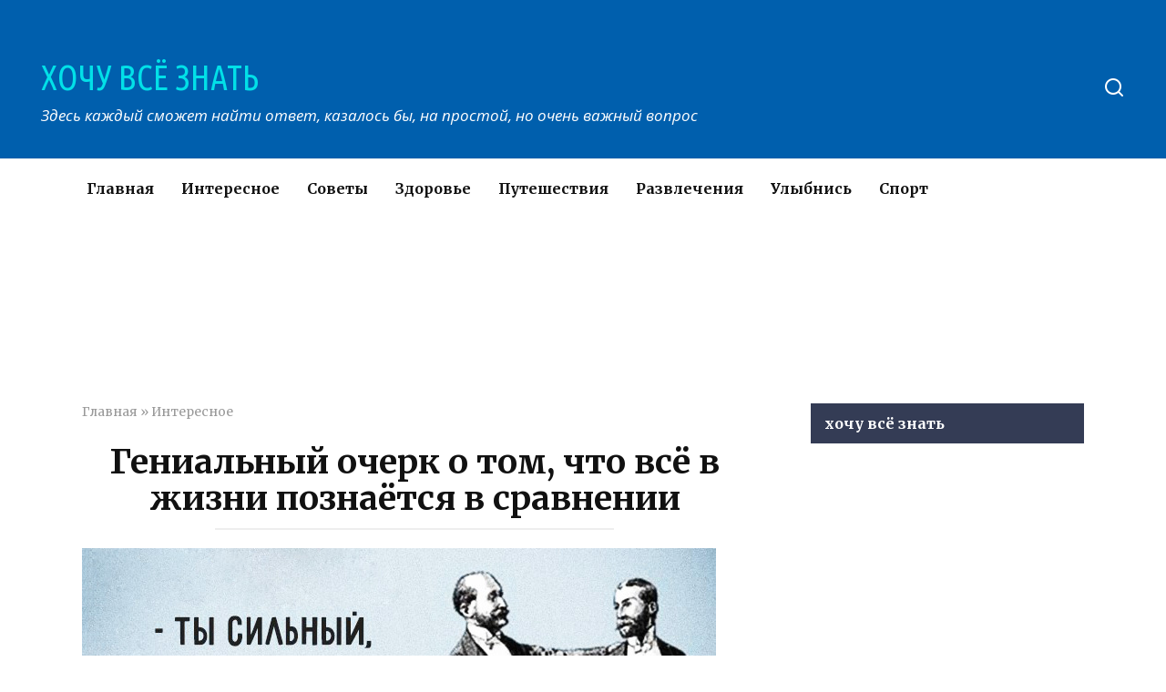

--- FILE ---
content_type: text/html; charset=UTF-8
request_url: https://xochu-vse-znat.ru/interesnoe/genialnyj-ocherk-o-tom-chto-vsyo-v-zhizni-poznayotsya-v-sravnenii.html
body_size: 9851
content:
<!doctype html>
<html lang="ru-RU">
<head>
    <meta charset="UTF-8">
    <meta name="viewport" content="width=device-width, initial-scale=1">

    <meta name='robots' content='index, follow, max-image-preview:large, max-snippet:-1, max-video-preview:-1' />

	<!-- This site is optimized with the Yoast SEO plugin v17.3 - https://yoast.com/wordpress/plugins/seo/ -->
	<title>Гениальный очерк о том, что всё в жизни познаётся в сравнении</title>
	<meta name="description" content="Народная мудрость гласит, что дураки учатся на своих ошибках, а умные – на чужих. Но говорить легко, а не ошибается только тот, кто ничего не делает." />
	<link rel="canonical" href="https://xochu-vse-znat.ru/interesnoe/genialnyj-ocherk-o-tom-chto-vsyo-v-zhizni-poznayotsya-v-sravnenii.html" />
	<meta property="og:locale" content="ru_RU" />
	<meta property="og:type" content="article" />
	<meta property="og:title" content="Гениальный очерк о том, что всё в жизни познаётся в сравнении" />
	<meta property="og:description" content="." />
	<meta property="og:url" content="https://xochu-vse-znat.ru/interesnoe/genialnyj-ocherk-o-tom-chto-vsyo-v-zhizni-poznayotsya-v-sravnenii.html" />
	<meta property="og:site_name" content="ХОЧУ ВСЁ ЗНАТЬ" />
	<meta property="article:publisher" content="https://www.facebook.com/%d0%a5%d0%be%d1%87%d1%83-%d0%92%d1%81%d1%91-%d0%97%d0%bd%d0%b0%d1%82%d1%8c-337031556685064/" />
	<meta property="article:published_time" content="2019-12-01T10:46:31+00:00" />
	<meta property="article:modified_time" content="2021-02-02T11:19:54+00:00" />
	<meta property="og:image" content="https://xochu-vse-znat.ru/wp-content/uploads/2019/12/mini.jpg" />
	<meta property="og:image:width" content="696" />
	<meta property="og:image:height" content="394" />
	<meta name="twitter:card" content="summary" />
	<meta name="twitter:label1" content="Написано автором" />
	<meta name="twitter:data1" content="admin1969" />
	<script type="application/ld+json" class="yoast-schema-graph">{"@context":"https://schema.org","@graph":[{"@type":"WebSite","@id":"https://xochu-vse-znat.ru/#website","url":"https://xochu-vse-znat.ru/","name":"\u0425\u041e\u0427\u0423 \u0412\u0421\u0401 \u0417\u041d\u0410\u0422\u042c","description":"\u0417\u0434\u0435\u0441\u044c \u043a\u0430\u0436\u0434\u044b\u0439 \u0441\u043c\u043e\u0436\u0435\u0442 \u043d\u0430\u0439\u0442\u0438 \u043e\u0442\u0432\u0435\u0442, \u043a\u0430\u0437\u0430\u043b\u043e\u0441\u044c \u0431\u044b, \u043d\u0430 \u043f\u0440\u043e\u0441\u0442\u043e\u0439, \u043d\u043e \u043e\u0447\u0435\u043d\u044c \u0432\u0430\u0436\u043d\u044b\u0439 \u0432\u043e\u043f\u0440\u043e\u0441","potentialAction":[{"@type":"SearchAction","target":{"@type":"EntryPoint","urlTemplate":"https://xochu-vse-znat.ru/?s={search_term_string}"},"query-input":"required name=search_term_string"}],"inLanguage":"ru-RU"},{"@type":"ImageObject","@id":"https://xochu-vse-znat.ru/interesnoe/genialnyj-ocherk-o-tom-chto-vsyo-v-zhizni-poznayotsya-v-sravnenii.html#primaryimage","inLanguage":"ru-RU","url":"https://xochu-vse-znat.ru/wp-content/uploads/2019/12/mini.jpg","contentUrl":"https://xochu-vse-znat.ru/wp-content/uploads/2019/12/mini.jpg","width":696,"height":394},{"@type":"WebPage","@id":"https://xochu-vse-znat.ru/interesnoe/genialnyj-ocherk-o-tom-chto-vsyo-v-zhizni-poznayotsya-v-sravnenii.html#webpage","url":"https://xochu-vse-znat.ru/interesnoe/genialnyj-ocherk-o-tom-chto-vsyo-v-zhizni-poznayotsya-v-sravnenii.html","name":"\u0413\u0435\u043d\u0438\u0430\u043b\u044c\u043d\u044b\u0439 \u043e\u0447\u0435\u0440\u043a \u043e \u0442\u043e\u043c, \u0447\u0442\u043e \u0432\u0441\u0451 \u0432 \u0436\u0438\u0437\u043d\u0438 \u043f\u043e\u0437\u043d\u0430\u0451\u0442\u0441\u044f \u0432 \u0441\u0440\u0430\u0432\u043d\u0435\u043d\u0438\u0438","isPartOf":{"@id":"https://xochu-vse-znat.ru/#website"},"primaryImageOfPage":{"@id":"https://xochu-vse-znat.ru/interesnoe/genialnyj-ocherk-o-tom-chto-vsyo-v-zhizni-poznayotsya-v-sravnenii.html#primaryimage"},"datePublished":"2019-12-01T10:46:31+00:00","dateModified":"2021-02-02T11:19:54+00:00","author":{"@id":"https://xochu-vse-znat.ru/#/schema/person/daab9ab2e89f284cbe7d378ffae76a8c"},"description":"\u041d\u0430\u0440\u043e\u0434\u043d\u0430\u044f \u043c\u0443\u0434\u0440\u043e\u0441\u0442\u044c \u0433\u043b\u0430\u0441\u0438\u0442, \u0447\u0442\u043e \u0434\u0443\u0440\u0430\u043a\u0438 \u0443\u0447\u0430\u0442\u0441\u044f \u043d\u0430 \u0441\u0432\u043e\u0438\u0445 \u043e\u0448\u0438\u0431\u043a\u0430\u0445, \u0430 \u0443\u043c\u043d\u044b\u0435 \u2013 \u043d\u0430 \u0447\u0443\u0436\u0438\u0445. \u041d\u043e \u0433\u043e\u0432\u043e\u0440\u0438\u0442\u044c \u043b\u0435\u0433\u043a\u043e, \u0430 \u043d\u0435 \u043e\u0448\u0438\u0431\u0430\u0435\u0442\u0441\u044f \u0442\u043e\u043b\u044c\u043a\u043e \u0442\u043e\u0442, \u043a\u0442\u043e \u043d\u0438\u0447\u0435\u0433\u043e \u043d\u0435 \u0434\u0435\u043b\u0430\u0435\u0442.","breadcrumb":{"@id":"https://xochu-vse-znat.ru/interesnoe/genialnyj-ocherk-o-tom-chto-vsyo-v-zhizni-poznayotsya-v-sravnenii.html#breadcrumb"},"inLanguage":"ru-RU","potentialAction":[{"@type":"ReadAction","target":["https://xochu-vse-znat.ru/interesnoe/genialnyj-ocherk-o-tom-chto-vsyo-v-zhizni-poznayotsya-v-sravnenii.html"]}]},{"@type":"BreadcrumbList","@id":"https://xochu-vse-znat.ru/interesnoe/genialnyj-ocherk-o-tom-chto-vsyo-v-zhizni-poznayotsya-v-sravnenii.html#breadcrumb","itemListElement":[{"@type":"ListItem","position":1,"name":"\u0413\u043b\u0430\u0432\u043d\u0430\u044f","item":"https://xochu-vse-znat.ru/"},{"@type":"ListItem","position":2,"name":"\u0418\u043d\u0442\u0435\u0440\u0435\u0441\u043d\u043e\u0435","item":"https://xochu-vse-znat.ru/interesnoe"},{"@type":"ListItem","position":3,"name":"\u0413\u0435\u043d\u0438\u0430\u043b\u044c\u043d\u044b\u0439 \u043e\u0447\u0435\u0440\u043a \u043e \u0442\u043e\u043c, \u0447\u0442\u043e \u0432\u0441\u0451 \u0432 \u0436\u0438\u0437\u043d\u0438 \u043f\u043e\u0437\u043d\u0430\u0451\u0442\u0441\u044f \u0432 \u0441\u0440\u0430\u0432\u043d\u0435\u043d\u0438\u0438"}]},{"@type":"Person","@id":"https://xochu-vse-znat.ru/#/schema/person/daab9ab2e89f284cbe7d378ffae76a8c","name":"admin1969","image":{"@type":"ImageObject","@id":"https://xochu-vse-znat.ru/#personlogo","inLanguage":"ru-RU","url":"https://secure.gravatar.com/avatar/dd816fc28f0096924324e600bad82719?s=96&d=mm&r=g","contentUrl":"https://secure.gravatar.com/avatar/dd816fc28f0096924324e600bad82719?s=96&d=mm&r=g","caption":"admin1969"},"url":"https://xochu-vse-znat.ru/author/admin1969"}]}</script>
	<!-- / Yoast SEO plugin. -->


<link rel='dns-prefetch' href='//fonts.googleapis.com' />
<link rel='dns-prefetch' href='//s.w.org' />
<link rel='dns-prefetch' href='//www.googletagmanager.com' />
<link rel='stylesheet' id='wp-block-library-theme-css'  href='https://xochu-vse-znat.ru/wp-includes/css/dist/block-library/theme.min.css'  media='all' />
<link rel='stylesheet' id='google-fonts-css'  href='https://fonts.googleapis.com/css?family=Merriweather%3A400%2C400i%2C700%7CUbuntu+Condensed%7COpen+Sans%3A400%2C400i%2C700%7CRoboto%3A400%2C400i%2C700&#038;subset=cyrillic&#038;display=swap'  media='all' />
<link rel='stylesheet' id='yelly-style-css'  href='https://xochu-vse-znat.ru/wp-content/themes/yelly/assets/css/style.min.css'  media='all' />
<script  src='https://xochu-vse-znat.ru/wp-includes/js/jquery/jquery.min.js' id='jquery-core-js'></script>
<script  src='https://xochu-vse-znat.ru/wp-includes/js/jquery/jquery-migrate.min.js' id='jquery-migrate-js'></script>
<style>.pseudo-clearfy-link { color: #008acf; cursor: pointer;}.pseudo-clearfy-link:hover { text-decoration: none;}</style>			<meta property="fb:pages" content="1035983573201809" />
							<meta property="ia:markup_url" content="https://xochu-vse-znat.ru/interesnoe/genialnyj-ocherk-o-tom-chto-vsyo-v-zhizni-poznayotsya-v-sravnenii.html?ia_markup=1" />
				
    <style>@media (min-width: 768px){.site-header{padding-top:57px}}@media (min-width: 768px){.site-header{padding-bottom:36px}}.scrolltop:before{color:#040744}.scrolltop{width:58px}.scrolltop{height:48px}@media (min-width: 768px){body{background-attachment: scroll}}.site-header{background-color:#005fad}@media (min-width: 992px){.site-header ul li .sub-menu{background-color:#005fad}}.site-title, .site-title a, .site-title a:hover, .site-title a:active, .site-title a:focus{color:#02e0e8}.site-footer{background-color:#005fad}body{font-family:"Merriweather" ,"Georgia", "Times New Roman", "Bitstream Charter", "Times", serif;}.site-title, .site-title a{font-family:"Ubuntu Condensed" ,"Helvetica Neue", Helvetica, Arial, sans-serif;font-size:38px;line-height:1.5;}.site-description{font-family:"Open Sans" ,"Helvetica Neue", Helvetica, Arial, sans-serif;font-size:17px;line-height:1.5;font-style:italic;}</style>
    <script async src="//pagead2.googlesyndication.com/pagead/js/adsbygoogle.js"></script>
<script>
     (adsbygoogle = window.adsbygoogle || []).push({
          google_ad_client: "ca-pub-8238629808888633",
          enable_page_level_ads: true
     });
</script>
<meta name="pmail-verification"
 content="9d42a8846daf98a45076c4e0aaee6684"></head>

<body class="post-template-default single single-post postid-13570 single-format-standard wp-embed-responsive sidebar-right">



<div id="page" class="site">
    <a class="skip-link screen-reader-text" href="#content">Перейти к контенту</a>

            <div id="fb-root"></div>
        <script async defer src="https://connect.facebook.net/ru_RU/sdk.js#xfbml=1&version=v7.0"></script>
    
    
    <div class="search-screen-overlay js-search-screen-overlay"></div>
    <div class="search-screen js-search-screen">
        
<form role="search" method="get" class="search-form" action="https://xochu-vse-znat.ru/">
    <label>
        <span class="screen-reader-text">Search for:</span>
        <input type="search" class="search-field" placeholder="Поиск..." value="" name="s">
    </label>
    <button type="submit" class="search-submit"></button>
</form>    </div>

    

<header id="masthead" class="site-header full" itemscope itemtype="http://schema.org/WPHeader">
    <div class="site-header-inner full">

        <div class="humburger js-humburger"><span></span><span></span><span></span></div>

        
<div class="site-branding">

    <div class="site-branding__body"><div class="site-title"><a href="https://xochu-vse-znat.ru/">ХОЧУ ВСЁ ЗНАТЬ</a></div><p class="site-description">Здесь каждый сможет найти ответ, казалось бы, на простой, но очень важный вопрос</p></div></div><!-- .site-branding --><div class="header-search"><span class="search-icon js-search-icon"></span></div>    </div>
</header><!-- #masthead -->




    
    <nav id="site-navigation" class="main-navigation full">
        <div class="main-navigation-inner fixed">
            <div class="menu-verhnee-menyu-container"><ul id="header_menu" class="menu"><li id="menu-item-370" class="menu-item menu-item-type-custom menu-item-object-custom menu-item-370"><a href="/">Главная</a></li>
<li id="menu-item-364" class="menu-item menu-item-type-taxonomy menu-item-object-category current-post-ancestor current-menu-parent current-post-parent menu-item-364"><a href="https://xochu-vse-znat.ru/interesnoe">Интересное</a></li>
<li id="menu-item-367" class="menu-item menu-item-type-taxonomy menu-item-object-category menu-item-367"><a href="https://xochu-vse-znat.ru/sovety">Советы</a></li>
<li id="menu-item-363" class="menu-item menu-item-type-taxonomy menu-item-object-category menu-item-363"><a href="https://xochu-vse-znat.ru/zdorove">Здоровье</a></li>
<li id="menu-item-365" class="menu-item menu-item-type-taxonomy menu-item-object-category menu-item-365"><a href="https://xochu-vse-znat.ru/puteshestviya">Путешествия</a></li>
<li id="menu-item-366" class="menu-item menu-item-type-taxonomy menu-item-object-category menu-item-366"><a href="https://xochu-vse-znat.ru/razvlecheniya">Развлечения</a></li>
<li id="menu-item-369" class="menu-item menu-item-type-taxonomy menu-item-object-category menu-item-369"><a href="https://xochu-vse-znat.ru/ulybnis">Улыбнись</a></li>
<li id="menu-item-368" class="menu-item menu-item-type-taxonomy menu-item-object-category menu-item-368"><a href="https://xochu-vse-znat.ru/sport">Спорт</a></li>
</ul></div>        </div>
    </nav><!-- #site-navigation -->

    

    
    
    <div id="content" class="site-content fixed">

        <div class="b-r b-r--before_site_content"><script async src="//pagead2.googlesyndication.com/pagead/js/adsbygoogle.js"></script>
<!-- Под карточками постов десктоп -->
<ins class="adsbygoogle"
     style="display:inline-block;width:980px;height:120px"
     data-ad-client="ca-pub-8238629808888633"
     data-ad-slot="8384132502"></ins>
<script>
(adsbygoogle = window.adsbygoogle || []).push({});
</script></div>
        <div class="site-content-inner">
    
        
        <div id="primary" class="content-area" itemscope itemtype="http://schema.org/Article">
            <main id="main" class="site-main">

                
<article id="post-13570" class="article-post post-13570 post type-post status-publish format-standard has-post-thumbnail  category-interesnoe">

    
        <div class="breadcrumb" id="breadcrumbs"><span><span><a href="https://xochu-vse-znat.ru/">Главная</a> » <span><a href="https://xochu-vse-znat.ru/interesnoe">Интересное</a></span></div>
        <header class="entry-header"><h1 class="entry-title" itemprop="headline">Гениальный очерк о том, что всё в жизни познаётся в сравнении</h1></header>
        
        
        <div class="entry-image"><img width="696" height="394" src="https://xochu-vse-znat.ru/wp-content/uploads/2019/12/mini.jpg" class="attachment-yellystandard size-yellystandard wp-post-image" alt="" loading="lazy" itemprop="image" /></div>
    
    <span class="entry-category"><a href="https://xochu-vse-znat.ru/interesnoe" itemprop="articleSection">Интересное</a></span>
    <div class="entry-meta"><span class="entry-author" itemprop="author"><span class="entry-label">Автор</span> admin1969</span><span class="entry-time"><span class="entry-label">Время чтения</span> 1 мин.</span><span class="entry-views"><span class="entry-label">Просмотры</span> <span class="js-views-count" data-post_id="13570">4.3k.</span></span><span class="entry-date"><span class="entry-label">Опубликовано</span> <time itemprop="datePublished" datetime="2019-12-01">01.12.2019</time></span></div>
	<div class="entry-content" itemprop="articleBody">
		<div class="b-r b-r--before_content"><script async src="https://pagead2.googlesyndication.com/pagead/js/adsbygoogle.js"></script>
<!-- Верхний блок 1 (пк версия) -->
<ins class="adsbygoogle"
     style="display:block"
     data-ad-client="ca-pub-8238629808888633"
     data-ad-slot="6226417303"
     data-ad-format="auto"></ins>
<script>
     (adsbygoogle = window.adsbygoogle || []).push({});
</script></div><h3>Народная мудрость гласит, что дураки учатся на своих ошибках, а умные – на чужих. Но говорить легко, а не ошибается только тот, кто ничего не делает. А настоящей мудрости можно поучиться только у того, кто имел достаточно времени, чтобы понять самое важное:</h3>
<p>«С развитием склероза как-то само собой забывается всё плохое.</p>
<p>Постепенно теряя зубы, понимаешь, что в жизни главное не еда.</p>
<p><a href="https://www.instagram.com/_xochuvseznat_/" target="_blank" rel="noopener noreferrer"><strong><em>Подписывайтесь на наш аккаунт в INSTAGRAM!</em></strong></a></p>
<p>Когда смотришь на старушек, от которых когда-то был без ума, осознаешь, что не следует зацикливаться на женщинах.</p><div class="b-r b-r--middle_content"><script async src="https://pagead2.googlesyndication.com/pagead/js/adsbygoogle.js"></script>
<!-- середина статьи десктоп (минимализм) -->
<ins class="adsbygoogle"
     style="display:block"
     data-ad-client="ca-pub-8238629808888633"
     data-ad-slot="9391690907"
     data-ad-format="auto"></ins>
<script>
     (adsbygoogle = window.adsbygoogle || []).push({});
</script></div>
<p>Боли в суставах приводят к пониманию, что нет в жизни причин бегать и суетиться.</p>
<p>А прогрессирующая потеря слуха всё чаще заставляет многозначительно помалкивать.</p>
<p>Вот так с возрастом и приходит то, что окружающие называют мудростью».</p>
<p><em>Автор: Александр Брюханов</em></p>
<!-- toc empty --><div class="b-r b-r--after_content"><script async src="https://pagead2.googlesyndication.com/pagead/js/adsbygoogle.js"></script>
<!-- середина статьи десктоп (минимализм) -->
<ins class="adsbygoogle"
     style="display:block"
     data-ad-client="ca-pub-8238629808888633"
     data-ad-slot="9391690907"
     data-ad-format="auto"></ins>
<script>
     (adsbygoogle = window.adsbygoogle || []).push({});
</script></div><div class='yarpp yarpp-related yarpp-related-website yarpp-related-none yarpp-template-list'>
<p>No related posts.</p>
</div>
<div class="source-link"><a href="http://fit4brain.com/10583" target="_blank">Источник</a></div>	</div><!-- .entry-content -->

</article>





<div class="rating-box"><div class="rating-box__header">Оцените статью</div><div class="wp-star-rating js-star-rating star-rating--score-5" data-post-id="13570" data-rating-count="2" data-rating-sum="10" data-rating-value="5"><span class="star-rating-item js-star-rating-item" data-score="1"><svg aria-hidden="true" role="img" xmlns="http://www.w3.org/2000/svg" viewBox="0 0 576 512" class="i-ico"><path fill="currentColor" d="M259.3 17.8L194 150.2 47.9 171.5c-26.2 3.8-36.7 36.1-17.7 54.6l105.7 103-25 145.5c-4.5 26.3 23.2 46 46.4 33.7L288 439.6l130.7 68.7c23.2 12.2 50.9-7.4 46.4-33.7l-25-145.5 105.7-103c19-18.5 8.5-50.8-17.7-54.6L382 150.2 316.7 17.8c-11.7-23.6-45.6-23.9-57.4 0z" class="ico-star"></path></svg></span><span class="star-rating-item js-star-rating-item" data-score="2"><svg aria-hidden="true" role="img" xmlns="http://www.w3.org/2000/svg" viewBox="0 0 576 512" class="i-ico"><path fill="currentColor" d="M259.3 17.8L194 150.2 47.9 171.5c-26.2 3.8-36.7 36.1-17.7 54.6l105.7 103-25 145.5c-4.5 26.3 23.2 46 46.4 33.7L288 439.6l130.7 68.7c23.2 12.2 50.9-7.4 46.4-33.7l-25-145.5 105.7-103c19-18.5 8.5-50.8-17.7-54.6L382 150.2 316.7 17.8c-11.7-23.6-45.6-23.9-57.4 0z" class="ico-star"></path></svg></span><span class="star-rating-item js-star-rating-item" data-score="3"><svg aria-hidden="true" role="img" xmlns="http://www.w3.org/2000/svg" viewBox="0 0 576 512" class="i-ico"><path fill="currentColor" d="M259.3 17.8L194 150.2 47.9 171.5c-26.2 3.8-36.7 36.1-17.7 54.6l105.7 103-25 145.5c-4.5 26.3 23.2 46 46.4 33.7L288 439.6l130.7 68.7c23.2 12.2 50.9-7.4 46.4-33.7l-25-145.5 105.7-103c19-18.5 8.5-50.8-17.7-54.6L382 150.2 316.7 17.8c-11.7-23.6-45.6-23.9-57.4 0z" class="ico-star"></path></svg></span><span class="star-rating-item js-star-rating-item" data-score="4"><svg aria-hidden="true" role="img" xmlns="http://www.w3.org/2000/svg" viewBox="0 0 576 512" class="i-ico"><path fill="currentColor" d="M259.3 17.8L194 150.2 47.9 171.5c-26.2 3.8-36.7 36.1-17.7 54.6l105.7 103-25 145.5c-4.5 26.3 23.2 46 46.4 33.7L288 439.6l130.7 68.7c23.2 12.2 50.9-7.4 46.4-33.7l-25-145.5 105.7-103c19-18.5 8.5-50.8-17.7-54.6L382 150.2 316.7 17.8c-11.7-23.6-45.6-23.9-57.4 0z" class="ico-star"></path></svg></span><span class="star-rating-item js-star-rating-item" data-score="5"><svg aria-hidden="true" role="img" xmlns="http://www.w3.org/2000/svg" viewBox="0 0 576 512" class="i-ico"><path fill="currentColor" d="M259.3 17.8L194 150.2 47.9 171.5c-26.2 3.8-36.7 36.1-17.7 54.6l105.7 103-25 145.5c-4.5 26.3 23.2 46 46.4 33.7L288 439.6l130.7 68.7c23.2 12.2 50.9-7.4 46.4-33.7l-25-145.5 105.7-103c19-18.5 8.5-50.8-17.7-54.6L382 150.2 316.7 17.8c-11.7-23.6-45.6-23.9-57.4 0z" class="ico-star"></path></svg></span></div></div>

<div class="facebook-box"><div class="facebook-box__header">Жми «Нравится» и получай только лучшие посты в Facebook &darr;</div><div class="fb-like" data-href="https://www.facebook.com/XochuVseZnat/" data-layout="button" data-action="like" data-size="large" data-show-faces="true" data-share="true"></div></div>

<div class="social-buttons"><span class="social-button social-button--vkontakte " data-social="vkontakte"></span><span class="social-button social-button--facebook main" data-social="facebook"><span>Поделиться на Facebook</span></span><span class="social-button social-button--telegram " data-social="telegram"></span><span class="social-button social-button--odnoklassniki " data-social="odnoklassniki"></span><span class="social-button social-button--twitter " data-social="twitter"></span><span class="social-button social-button--whatsapp " data-social="whatsapp"></span></div>


<div class="related-posts"><div class="b-r b-r--before_related"><script async src="//pagead2.googlesyndication.com/pagead/js/adsbygoogle.js"></script>
<!-- После похожих материалов(ПК+мобила) -->
<ins class="adsbygoogle"
     style="display:block"
     data-ad-client="ca-pub-8238629808888633"
     data-ad-slot="4015837307"
     data-ad-format="auto"></ins>
<script>
(adsbygoogle = window.adsbygoogle || []).push({});
</script></div><div class="related-posts__header">Вам также может понравиться</div><div class="post-cards post-cards--vertical">
<div class="post-card post-card--vertical post-card--related">
    <div class="post-card__thumbnail"><a href="https://xochu-vse-znat.ru/interesnoe/o-bystryh-udovolstviyah.html"><img width="345" height="230" src="https://xochu-vse-znat.ru/wp-content/uploads/2025/08/vbyb-9-345x230.jpg" class="attachment-yelly_small size-yelly_small wp-post-image" alt="" loading="lazy" /></a></div><div class="post-card__title"><a href="https://xochu-vse-znat.ru/interesnoe/o-bystryh-udovolstviyah.html">О быстрых удовольствиях</a></div><div class="post-card__meta"><span class="post-card__comments">0</span><span class="post-card__views">527</span></div>
    </div>

<div class="post-card post-card--vertical post-card--related">
    <div class="post-card__thumbnail"><a href="https://xochu-vse-znat.ru/interesnoe/tatyana-chernigovskaya-mozg-pomnit-vse-mimo-chego-vy-proshli-na-chto-posmotreli-i-chto-unyuhali.html"><img width="345" height="230" src="https://xochu-vse-znat.ru/wp-content/uploads/2025/08/vbyb-8-345x230.jpg" class="attachment-yelly_small size-yelly_small wp-post-image" alt="" loading="lazy" srcset="https://xochu-vse-znat.ru/wp-content/uploads/2025/08/vbyb-8-345x230.jpg 345w, https://xochu-vse-znat.ru/wp-content/uploads/2025/08/vbyb-8-768x512.jpg 768w, https://xochu-vse-znat.ru/wp-content/uploads/2025/08/vbyb-8.jpg 800w" sizes="(max-width: 345px) 100vw, 345px" /></a></div><div class="post-card__title"><a href="https://xochu-vse-znat.ru/interesnoe/tatyana-chernigovskaya-mozg-pomnit-vse-mimo-chego-vy-proshli-na-chto-posmotreli-i-chto-unyuhali.html">Татьяна Черниговская: Мозг помнит все, мимо чего вы прошли, на что посмотрели и что унюхали</a></div><div class="post-card__meta"><span class="post-card__comments">5</span><span class="post-card__views">581</span></div>
    </div>

<div class="post-card post-card--vertical post-card--related">
    <div class="post-card__thumbnail"><a href="https://xochu-vse-znat.ru/interesnoe/andrej-gnezdilov-den-smerti-cheloveka-ne-sluchaen-kak-i-den-rozhdeniya.html"><img width="345" height="230" src="https://xochu-vse-znat.ru/wp-content/uploads/2025/08/vbyb-7-345x230.jpg" class="attachment-yelly_small size-yelly_small wp-post-image" alt="" loading="lazy" /></a></div><div class="post-card__title"><a href="https://xochu-vse-znat.ru/interesnoe/andrej-gnezdilov-den-smerti-cheloveka-ne-sluchaen-kak-i-den-rozhdeniya.html">Андрей Гнездилов: День смерти человека не случаен, как и день рождения</a></div><div class="post-card__meta"><span class="post-card__comments">1</span><span class="post-card__views">633</span></div>
    </div>

<div class="post-card post-card--vertical post-card--related">
    <div class="post-card__thumbnail"><a href="https://xochu-vse-znat.ru/interesnoe/luchshie-czitaty-bratev-strugaczkih-kotorye-nauchat-vas-myslit-shire.html"><img width="345" height="230" src="https://xochu-vse-znat.ru/wp-content/uploads/2025/08/vbyb-6-345x230.jpg" class="attachment-yelly_small size-yelly_small wp-post-image" alt="" loading="lazy" /></a></div><div class="post-card__title"><a href="https://xochu-vse-znat.ru/interesnoe/luchshie-czitaty-bratev-strugaczkih-kotorye-nauchat-vas-myslit-shire.html">Лучшие цитаты братьев Стругацких, которые научат вас мыслить шире</a></div><div class="post-card__meta"><span class="post-card__comments">0</span><span class="post-card__views">677</span></div>
    </div>

<div class="post-card post-card--vertical post-card--related">
    <div class="post-card__thumbnail"><a href="https://xochu-vse-znat.ru/interesnoe/9-princzipov-dvoryanskogo-vospitaniya-kotorye-aktualny-v-hhi-veke.html"><img width="345" height="230" src="https://xochu-vse-znat.ru/wp-content/uploads/2025/08/mini-3-345x230.jpg" class="attachment-yelly_small size-yelly_small wp-post-image" alt="" loading="lazy" /></a></div><div class="post-card__title"><a href="https://xochu-vse-znat.ru/interesnoe/9-princzipov-dvoryanskogo-vospitaniya-kotorye-aktualny-v-hhi-veke.html">9 принципов дворянского воспитания, которые актуальны в ХХI веке</a></div><div class="post-card__meta"><span class="post-card__comments">1</span><span class="post-card__views">511</span></div>
    </div>

<div class="post-card post-card--vertical post-card--related">
    <div class="post-card__thumbnail"><a href="https://xochu-vse-znat.ru/interesnoe/tri-istiny-posle-kotoryh-vas-otpustit.html"><img width="345" height="230" src="https://xochu-vse-znat.ru/wp-content/uploads/2025/08/vbyb-4-345x230.jpg" class="attachment-yelly_small size-yelly_small wp-post-image" alt="" loading="lazy" /></a></div><div class="post-card__title"><a href="https://xochu-vse-znat.ru/interesnoe/tri-istiny-posle-kotoryh-vas-otpustit.html">Три ИСТИНЫ, после которых вас &#171;отпустит&#187;</a></div><div class="post-card__meta"><span class="post-card__comments">3</span><span class="post-card__views">522</span></div>
    </div>
</div><div class="b-r b-r--after_related"><script async src="//pagead2.googlesyndication.com/pagead/js/adsbygoogle.js"></script>
<!-- После похожих материалов(ПК+мобила) -->
<ins class="adsbygoogle"
     style="display:block"
     data-ad-client="ca-pub-8238629808888633"
     data-ad-slot="4015837307"
     data-ad-format="auto"></ins>
<script>
(adsbygoogle = window.adsbygoogle || []).push({});
</script></div></div>
<meta itemscope itemprop="mainEntityOfPage" itemType="https://schema.org/WebPage" itemid="https://xochu-vse-znat.ru/interesnoe/genialnyj-ocherk-o-tom-chto-vsyo-v-zhizni-poznayotsya-v-sravnenii.html" content="Гениальный очерк о том, что всё в жизни познаётся в сравнении">
    <meta itemprop="dateModified" content="2021-02-02">
<div itemprop="publisher" itemscope itemtype="https://schema.org/Organization" style="display: none;"><meta itemprop="name" content="ХОЧУ ВСЁ ЗНАТЬ"><meta itemprop="telephone" content="ХОЧУ ВСЁ ЗНАТЬ"><meta itemprop="address" content="https://xochu-vse-znat.ru"></div>

	<div id="comments" class="comments-area">
		<div class="fb-comments" data-href="https://xochu-vse-znat.ru/interesnoe/genialnyj-ocherk-o-tom-chto-vsyo-v-zhizni-poznayotsya-v-sravnenii.html" data-numposts="10"></div>
	</div>



            </main><!-- #main -->
        </div><!-- #primary -->

        
<aside id="secondary" class="widget-area" itemscope itemtype="http://schema.org/WPSideBar">

		
	<div id="text-2" class="widget widget_text"><div class="widget-header">хочу всё знать</div>			<div class="textwidget"><script async src="//pagead2.googlesyndication.com/pagead/js/adsbygoogle.js"></script>
<!-- сайдбар -->
<ins class="adsbygoogle"
     style="display:inline-block;width:300px;height:600px"
     data-ad-client="ca-pub-8238629808888633"
     data-ad-slot="5101092106"></ins>
<script>
(adsbygoogle = window.adsbygoogle || []).push({});
</script></div>
		</div><div id="text-3" class="widget widget_text">			<div class="textwidget"><script async src="//pagead2.googlesyndication.com/pagead/js/adsbygoogle.js"></script>
<!-- сайдбар -->
<ins class="adsbygoogle"
     style="display:inline-block;width:300px;height:600px"
     data-ad-client="ca-pub-8238629808888633"
     data-ad-slot="5101092106"></ins>
<script>
(adsbygoogle = window.adsbygoogle || []).push({});
</script></div>
		</div>	
		
</aside><!-- #secondary -->

    

    </div><!--.site-content-inner-->

    <div class="b-r b-r--after_site_content"><script async src="https://pagead2.googlesyndication.com/pagead/js/adsbygoogle.js"></script>
<!-- Под карточками постов десктоп -->
<ins class="adsbygoogle"
     style="display:block"
     data-ad-client="ca-pub-8238629808888633"
     data-ad-slot="8384132502"
     data-ad-format="auto"></ins>
<script>
     (adsbygoogle = window.adsbygoogle || []).push({});
</script></div>
</div><!--.site-content-->

    
    

<div class="site-footer-container">

    

    <div class="footer-navigation full" itemscope itemtype="http://schema.org/SiteNavigationElement">
        <div class="main-navigation-inner fixed">
            <div class="menu-nizhnee-container"><ul id="footer_menu" class="menu"><li id="menu-item-416" class="menu-item menu-item-type-post_type menu-item-object-page menu-item-416"><a href="https://xochu-vse-znat.ru/kontakty">Контакты</a></li>
<li id="menu-item-417" class="menu-item menu-item-type-post_type menu-item-object-page menu-item-417"><a href="https://xochu-vse-znat.ru/karta-sajta">Карта сайта</a></li>
</ul></div>        </div>
    </div><!--footer-navigation-->


    <footer id="colophon" class="site-footer full" itemscope itemtype="http://schema.org/WPFooter">
        <div class="site-footer-inner full">

            
            
<div class="footer-bottom">
    <div class="footer-info">
        <div class="footer-copyright">© 2016-2025 Хочу-Всё-Знать. Копирование разрешено при полном соблюдении условий использования контента. Права на изображения принадлежат их авторам .</div>
        <div class="footer-under-copyright"></div>
	        </div>

    <div class="footer-counters"><!-- Yandex.Metrika counter -->
<script type="text/javascript" >
   (function(m,e,t,r,i,k,a){m[i]=m[i]||function(){(m[i].a=m[i].a||[]).push(arguments)};
   m[i].l=1*new Date();k=e.createElement(t),a=e.getElementsByTagName(t)[0],k.async=1,k.src=r,a.parentNode.insertBefore(k,a)})
   (window, document, "script", "https://mc.yandex.ru/metrika/tag.js", "ym");

   ym(38767090, "init", {
        clickmap:true,
        trackLinks:true,
        accurateTrackBounce:true
   });
</script>
<noscript><div><img src="https://mc.yandex.ru/watch/38767090" style="position:absolute; left:-9999px;" alt="" /></div></noscript>
<!-- /Yandex.Metrika counter -->

<script>
  (function(i,s,o,g,r,a,m){i['GoogleAnalyticsObject']=r;i[r]=i[r]||function(){
  (i[r].q=i[r].q||[]).push(arguments)},i[r].l=1*new Date();a=s.createElement(o),
  m=s.getElementsByTagName(o)[0];a.async=1;a.src=g;m.parentNode.insertBefore(a,m)
  })(window,document,'script','https://www.google-analytics.com/analytics.js','ga');

  ga('create', 'UA-89419936-2', 'auto');
  ga('send', 'pageview');

</script>
oblivki

</div></div>
        </div>
    </footer><!--.site-footer-->
</div>


            <button type="button" class="scrolltop js-scrolltop" data-mob="on"></button>
    
                    <div class="top-line js-top-line">
            <div class="top-line-inner fixed">

                <div class="top-line__title">Гениальный очерк о том, что всё в жизни познаётся в сравнении</div><div class="top-line__like"><span class="btn-fb-like btn-top-like social-button--facebook" data-social="facebook"><span>Поделиться на Facebook</span></span></div><div class="top-line__post"><div class="top-line__post_thumbnail"><a href="https://xochu-vse-znat.ru/interesnoe/3-znaka-zodiaka-kotorye-svoim-umom-prevoshodyat-vseh-ostalnyh.html"><img width="100" height="59" src="https://xochu-vse-znat.ru/wp-content/uploads/2020/02/MINI-15.jpg" class="attachment-yelly_square size-yelly_square wp-post-image" alt="" loading="lazy" /></a></div><div class="top-line__post_title"><a href="https://xochu-vse-znat.ru/interesnoe/3-znaka-zodiaka-kotorye-svoim-umom-prevoshodyat-vseh-ostalnyh.html">3 знака Зодиака, которые своим умом превосходят всех остальных</a></div></div>            </div>
        </div>
    
</div><!-- #page -->

<script>var pseudo_links = document.querySelectorAll(".pseudo-clearfy-link");for (var i=0;i<pseudo_links.length;i++ ) { pseudo_links[i].addEventListener("click", function(e){   window.open( e.target.getAttribute("data-uri") ); }); }</script><link rel='stylesheet' id='yarppRelatedCss-css'  href='https://xochu-vse-znat.ru/wp-content/plugins/yet-another-related-posts-plugin/style/related.css'  media='all' />
<script type='text/javascript' id='yelly-scripts-js-extra'>
/* <![CDATA[ */
var settings_array = {"rating_text_average":"\u0441\u0440\u0435\u0434\u043d\u0435\u0435","rating_text_from":"\u0438\u0437","lightbox_display":"1"};
var wps_ajax = {"url":"https:\/\/xochu-vse-znat.ru\/wp-admin\/admin-ajax.php","nonce":"1884bc3ab2"};
/* ]]> */
</script>
<script  src='https://xochu-vse-znat.ru/wp-content/themes/yelly/assets/js/scripts.min.js' id='yelly-scripts-js'></script>
<script  src='https://xochu-vse-znat.ru/wp-includes/js/comment-reply.min.js' id='comment-reply-js'></script>
<script type='text/javascript' id='q2w3_fixed_widget-js-extra'>
/* <![CDATA[ */
var q2w3_sidebar_options = [{"sidebar":"sidebar-1","use_sticky_position":false,"margin_top":120,"margin_bottom":90,"stop_elements_selectors":"","screen_max_width":0,"screen_max_height":0,"widgets":["#text-3"]}];
/* ]]> */
</script>
<script  src='https://xochu-vse-znat.ru/wp-content/plugins/q2w3-fixed-widget/js/frontend.min.js' id='q2w3_fixed_widget-js'></script>

<!-- Rating Mail.ru counter -->
<script type="text/javascript">
var _tmr = window._tmr || (window._tmr = []);
_tmr.push({id: "3216405", type: "pageView", start: (new Date()).getTime()});
(function (d, w, id) {
  if (d.getElementById(id)) return;
  var ts = d.createElement("script"); ts.type = "text/javascript"; ts.async = true; ts.id = id;
  ts.src = "https://top-fwz1.mail.ru/js/code.js";
  var f = function () {var s = d.getElementsByTagName("script")[0]; s.parentNode.insertBefore(ts, s);};
  if (w.opera == "[object Opera]") { d.addEventListener("DOMContentLoaded", f, false); } else { f(); }
})(document, window, "topmailru-code");
</script><noscript><div>
<img src="https://top-fwz1.mail.ru/counter?id=3216405;js=na" style="border:0;position:absolute;left:-9999px;" alt="Top.Mail.Ru" />
</div></noscript>
<!-- //Rating Mail.ru counter -->


<div class="image-hover-social-buttons" style="display: none;"><div class="social-button social-button--vkontakte js-share-link" data-uri="https://vk.com/share.php?url=https%3A%2F%2Fxochu-vse-znat.ru%2Finteresnoe%2Fgenialnyj-ocherk-o-tom-chto-vsyo-v-zhizni-poznayotsya-v-sravnenii.html"></div><div class="social-button social-button--facebook js-share-link" data-uri="https://www.facebook.com/sharer.php?u=https%3A%2F%2Fxochu-vse-znat.ru%2Finteresnoe%2Fgenialnyj-ocherk-o-tom-chto-vsyo-v-zhizni-poznayotsya-v-sravnenii.html"></div><div class="social-button social-button--telegram js-share-link" data-uri="https://t.me/share/url?url=https%3A%2F%2Fxochu-vse-znat.ru%2Finteresnoe%2Fgenialnyj-ocherk-o-tom-chto-vsyo-v-zhizni-poznayotsya-v-sravnenii.html&text=%D0%93%D0%B5%D0%BD%D0%B8%D0%B0%D0%BB%D1%8C%D0%BD%D1%8B%D0%B9+%D0%BE%D1%87%D0%B5%D1%80%D0%BA+%D0%BE+%D1%82%D0%BE%D0%BC%2C+%D1%87%D1%82%D0%BE+%D0%B2%D1%81%D1%91+%D0%B2+%D0%B6%D0%B8%D0%B7%D0%BD%D0%B8+%D0%BF%D0%BE%D0%B7%D0%BD%D0%B0%D1%91%D1%82%D1%81%D1%8F+%D0%B2+%D1%81%D1%80%D0%B0%D0%B2%D0%BD%D0%B5%D0%BD%D0%B8%D0%B8"></div><div class="social-button social-button--odnoklassniki js-share-link" data-uri="https://connect.ok.ru/dk?st.cmd=WidgetSharePreview&service=odnoklassniki&st.shareUrl=https%3A%2F%2Fxochu-vse-znat.ru%2Finteresnoe%2Fgenialnyj-ocherk-o-tom-chto-vsyo-v-zhizni-poznayotsya-v-sravnenii.html"></div><div class="social-button social-button--twitter js-share-link" data-uri="http://twitter.com/share?url=https%3A%2F%2Fxochu-vse-znat.ru%2Finteresnoe%2Fgenialnyj-ocherk-o-tom-chto-vsyo-v-zhizni-poznayotsya-v-sravnenii.htmltext=%D0%93%D0%B5%D0%BD%D0%B8%D0%B0%D0%BB%D1%8C%D0%BD%D1%8B%D0%B9+%D0%BE%D1%87%D0%B5%D1%80%D0%BA+%D0%BE+%D1%82%D0%BE%D0%BC%2C+%D1%87%D1%82%D0%BE+%D0%B2%D1%81%D1%91+%D0%B2+%D0%B6%D0%B8%D0%B7%D0%BD%D0%B8+%D0%BF%D0%BE%D0%B7%D0%BD%D0%B0%D1%91%D1%82%D1%81%D1%8F+%D0%B2+%D1%81%D1%80%D0%B0%D0%B2%D0%BD%D0%B5%D0%BD%D0%B8%D0%B8"></div><div class="social-button social-button--whatsapp js-share-link" data-uri="whatsapp://send?url=https%3A%2F%2Fxochu-vse-znat.ru%2Finteresnoe%2Fgenialnyj-ocherk-o-tom-chto-vsyo-v-zhizni-poznayotsya-v-sravnenii.htmltext=%D0%93%D0%B5%D0%BD%D0%B8%D0%B0%D0%BB%D1%8C%D0%BD%D1%8B%D0%B9+%D0%BE%D1%87%D0%B5%D1%80%D0%BA+%D0%BE+%D1%82%D0%BE%D0%BC%2C+%D1%87%D1%82%D0%BE+%D0%B2%D1%81%D1%91+%D0%B2+%D0%B6%D0%B8%D0%B7%D0%BD%D0%B8+%D0%BF%D0%BE%D0%B7%D0%BD%D0%B0%D1%91%D1%82%D1%81%D1%8F+%D0%B2+%D1%81%D1%80%D0%B0%D0%B2%D0%BD%D0%B5%D0%BD%D0%B8%D0%B8"></div></div>
</body>
</html>


--- FILE ---
content_type: text/html; charset=utf-8
request_url: https://www.google.com/recaptcha/api2/aframe
body_size: 268
content:
<!DOCTYPE HTML><html><head><meta http-equiv="content-type" content="text/html; charset=UTF-8"></head><body><script nonce="B04EwjKiNUziYpv9V4kaeA">/** Anti-fraud and anti-abuse applications only. See google.com/recaptcha */ try{var clients={'sodar':'https://pagead2.googlesyndication.com/pagead/sodar?'};window.addEventListener("message",function(a){try{if(a.source===window.parent){var b=JSON.parse(a.data);var c=clients[b['id']];if(c){var d=document.createElement('img');d.src=c+b['params']+'&rc='+(localStorage.getItem("rc::a")?sessionStorage.getItem("rc::b"):"");window.document.body.appendChild(d);sessionStorage.setItem("rc::e",parseInt(sessionStorage.getItem("rc::e")||0)+1);localStorage.setItem("rc::h",'1769109880315');}}}catch(b){}});window.parent.postMessage("_grecaptcha_ready", "*");}catch(b){}</script></body></html>